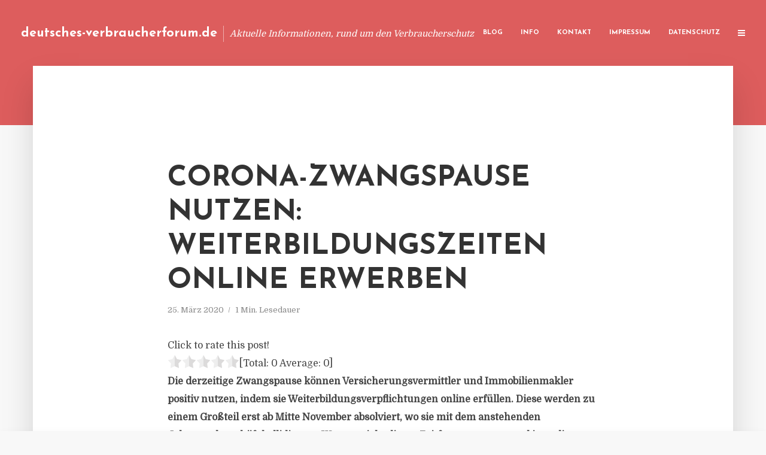

--- FILE ---
content_type: text/html; charset=UTF-8
request_url: https://deutsches-verbraucherforum.de/corona-zwangspause-nutzen-weiterbildungszeiten-online-erwerben/
body_size: 12551
content:
<!DOCTYPE html>
<html lang="de" class="no-js no-svg">
	<head>
		<meta charset="UTF-8">
		<meta name="viewport" content="width=device-width, initial-scale=1">
		<link rel="profile" href="https://gmpg.org/xfn/11">
		<title>Corona-Zwangspause nutzen: Weiterbildungszeiten online erwerben &#8211; deutsches-verbraucherforum.de</title>
<meta name='robots' content='max-image-preview:large' />
<link rel='dns-prefetch' href='//fonts.googleapis.com' />
<link rel="alternate" type="application/rss+xml" title="deutsches-verbraucherforum.de &raquo; Feed" href="https://deutsches-verbraucherforum.de/feed/" />
<link rel="alternate" type="application/rss+xml" title="deutsches-verbraucherforum.de &raquo; Kommentar-Feed" href="https://deutsches-verbraucherforum.de/comments/feed/" />
<script type="text/javascript">
window._wpemojiSettings = {"baseUrl":"https:\/\/s.w.org\/images\/core\/emoji\/14.0.0\/72x72\/","ext":".png","svgUrl":"https:\/\/s.w.org\/images\/core\/emoji\/14.0.0\/svg\/","svgExt":".svg","source":{"concatemoji":"https:\/\/deutsches-verbraucherforum.de\/wp-includes\/js\/wp-emoji-release.min.js?ver=6.2.8"}};
/*! This file is auto-generated */
!function(e,a,t){var n,r,o,i=a.createElement("canvas"),p=i.getContext&&i.getContext("2d");function s(e,t){p.clearRect(0,0,i.width,i.height),p.fillText(e,0,0);e=i.toDataURL();return p.clearRect(0,0,i.width,i.height),p.fillText(t,0,0),e===i.toDataURL()}function c(e){var t=a.createElement("script");t.src=e,t.defer=t.type="text/javascript",a.getElementsByTagName("head")[0].appendChild(t)}for(o=Array("flag","emoji"),t.supports={everything:!0,everythingExceptFlag:!0},r=0;r<o.length;r++)t.supports[o[r]]=function(e){if(p&&p.fillText)switch(p.textBaseline="top",p.font="600 32px Arial",e){case"flag":return s("\ud83c\udff3\ufe0f\u200d\u26a7\ufe0f","\ud83c\udff3\ufe0f\u200b\u26a7\ufe0f")?!1:!s("\ud83c\uddfa\ud83c\uddf3","\ud83c\uddfa\u200b\ud83c\uddf3")&&!s("\ud83c\udff4\udb40\udc67\udb40\udc62\udb40\udc65\udb40\udc6e\udb40\udc67\udb40\udc7f","\ud83c\udff4\u200b\udb40\udc67\u200b\udb40\udc62\u200b\udb40\udc65\u200b\udb40\udc6e\u200b\udb40\udc67\u200b\udb40\udc7f");case"emoji":return!s("\ud83e\udef1\ud83c\udffb\u200d\ud83e\udef2\ud83c\udfff","\ud83e\udef1\ud83c\udffb\u200b\ud83e\udef2\ud83c\udfff")}return!1}(o[r]),t.supports.everything=t.supports.everything&&t.supports[o[r]],"flag"!==o[r]&&(t.supports.everythingExceptFlag=t.supports.everythingExceptFlag&&t.supports[o[r]]);t.supports.everythingExceptFlag=t.supports.everythingExceptFlag&&!t.supports.flag,t.DOMReady=!1,t.readyCallback=function(){t.DOMReady=!0},t.supports.everything||(n=function(){t.readyCallback()},a.addEventListener?(a.addEventListener("DOMContentLoaded",n,!1),e.addEventListener("load",n,!1)):(e.attachEvent("onload",n),a.attachEvent("onreadystatechange",function(){"complete"===a.readyState&&t.readyCallback()})),(e=t.source||{}).concatemoji?c(e.concatemoji):e.wpemoji&&e.twemoji&&(c(e.twemoji),c(e.wpemoji)))}(window,document,window._wpemojiSettings);
</script>
<style type="text/css">
img.wp-smiley,
img.emoji {
	display: inline !important;
	border: none !important;
	box-shadow: none !important;
	height: 1em !important;
	width: 1em !important;
	margin: 0 0.07em !important;
	vertical-align: -0.1em !important;
	background: none !important;
	padding: 0 !important;
}
</style>
	<link rel='stylesheet' id='wp-block-library-css' href='https://deutsches-verbraucherforum.de/wp-includes/css/dist/block-library/style.min.css?ver=6.2.8' type='text/css' media='all' />
<link rel='stylesheet' id='classic-theme-styles-css' href='https://deutsches-verbraucherforum.de/wp-includes/css/classic-themes.min.css?ver=6.2.8' type='text/css' media='all' />
<style id='global-styles-inline-css' type='text/css'>
body{--wp--preset--color--black: #000000;--wp--preset--color--cyan-bluish-gray: #abb8c3;--wp--preset--color--white: #ffffff;--wp--preset--color--pale-pink: #f78da7;--wp--preset--color--vivid-red: #cf2e2e;--wp--preset--color--luminous-vivid-orange: #ff6900;--wp--preset--color--luminous-vivid-amber: #fcb900;--wp--preset--color--light-green-cyan: #7bdcb5;--wp--preset--color--vivid-green-cyan: #00d084;--wp--preset--color--pale-cyan-blue: #8ed1fc;--wp--preset--color--vivid-cyan-blue: #0693e3;--wp--preset--color--vivid-purple: #9b51e0;--wp--preset--gradient--vivid-cyan-blue-to-vivid-purple: linear-gradient(135deg,rgba(6,147,227,1) 0%,rgb(155,81,224) 100%);--wp--preset--gradient--light-green-cyan-to-vivid-green-cyan: linear-gradient(135deg,rgb(122,220,180) 0%,rgb(0,208,130) 100%);--wp--preset--gradient--luminous-vivid-amber-to-luminous-vivid-orange: linear-gradient(135deg,rgba(252,185,0,1) 0%,rgba(255,105,0,1) 100%);--wp--preset--gradient--luminous-vivid-orange-to-vivid-red: linear-gradient(135deg,rgba(255,105,0,1) 0%,rgb(207,46,46) 100%);--wp--preset--gradient--very-light-gray-to-cyan-bluish-gray: linear-gradient(135deg,rgb(238,238,238) 0%,rgb(169,184,195) 100%);--wp--preset--gradient--cool-to-warm-spectrum: linear-gradient(135deg,rgb(74,234,220) 0%,rgb(151,120,209) 20%,rgb(207,42,186) 40%,rgb(238,44,130) 60%,rgb(251,105,98) 80%,rgb(254,248,76) 100%);--wp--preset--gradient--blush-light-purple: linear-gradient(135deg,rgb(255,206,236) 0%,rgb(152,150,240) 100%);--wp--preset--gradient--blush-bordeaux: linear-gradient(135deg,rgb(254,205,165) 0%,rgb(254,45,45) 50%,rgb(107,0,62) 100%);--wp--preset--gradient--luminous-dusk: linear-gradient(135deg,rgb(255,203,112) 0%,rgb(199,81,192) 50%,rgb(65,88,208) 100%);--wp--preset--gradient--pale-ocean: linear-gradient(135deg,rgb(255,245,203) 0%,rgb(182,227,212) 50%,rgb(51,167,181) 100%);--wp--preset--gradient--electric-grass: linear-gradient(135deg,rgb(202,248,128) 0%,rgb(113,206,126) 100%);--wp--preset--gradient--midnight: linear-gradient(135deg,rgb(2,3,129) 0%,rgb(40,116,252) 100%);--wp--preset--duotone--dark-grayscale: url('#wp-duotone-dark-grayscale');--wp--preset--duotone--grayscale: url('#wp-duotone-grayscale');--wp--preset--duotone--purple-yellow: url('#wp-duotone-purple-yellow');--wp--preset--duotone--blue-red: url('#wp-duotone-blue-red');--wp--preset--duotone--midnight: url('#wp-duotone-midnight');--wp--preset--duotone--magenta-yellow: url('#wp-duotone-magenta-yellow');--wp--preset--duotone--purple-green: url('#wp-duotone-purple-green');--wp--preset--duotone--blue-orange: url('#wp-duotone-blue-orange');--wp--preset--font-size--small: 13px;--wp--preset--font-size--medium: 20px;--wp--preset--font-size--large: 36px;--wp--preset--font-size--x-large: 42px;--wp--preset--spacing--20: 0.44rem;--wp--preset--spacing--30: 0.67rem;--wp--preset--spacing--40: 1rem;--wp--preset--spacing--50: 1.5rem;--wp--preset--spacing--60: 2.25rem;--wp--preset--spacing--70: 3.38rem;--wp--preset--spacing--80: 5.06rem;--wp--preset--shadow--natural: 6px 6px 9px rgba(0, 0, 0, 0.2);--wp--preset--shadow--deep: 12px 12px 50px rgba(0, 0, 0, 0.4);--wp--preset--shadow--sharp: 6px 6px 0px rgba(0, 0, 0, 0.2);--wp--preset--shadow--outlined: 6px 6px 0px -3px rgba(255, 255, 255, 1), 6px 6px rgba(0, 0, 0, 1);--wp--preset--shadow--crisp: 6px 6px 0px rgba(0, 0, 0, 1);}:where(.is-layout-flex){gap: 0.5em;}body .is-layout-flow > .alignleft{float: left;margin-inline-start: 0;margin-inline-end: 2em;}body .is-layout-flow > .alignright{float: right;margin-inline-start: 2em;margin-inline-end: 0;}body .is-layout-flow > .aligncenter{margin-left: auto !important;margin-right: auto !important;}body .is-layout-constrained > .alignleft{float: left;margin-inline-start: 0;margin-inline-end: 2em;}body .is-layout-constrained > .alignright{float: right;margin-inline-start: 2em;margin-inline-end: 0;}body .is-layout-constrained > .aligncenter{margin-left: auto !important;margin-right: auto !important;}body .is-layout-constrained > :where(:not(.alignleft):not(.alignright):not(.alignfull)){max-width: var(--wp--style--global--content-size);margin-left: auto !important;margin-right: auto !important;}body .is-layout-constrained > .alignwide{max-width: var(--wp--style--global--wide-size);}body .is-layout-flex{display: flex;}body .is-layout-flex{flex-wrap: wrap;align-items: center;}body .is-layout-flex > *{margin: 0;}:where(.wp-block-columns.is-layout-flex){gap: 2em;}.has-black-color{color: var(--wp--preset--color--black) !important;}.has-cyan-bluish-gray-color{color: var(--wp--preset--color--cyan-bluish-gray) !important;}.has-white-color{color: var(--wp--preset--color--white) !important;}.has-pale-pink-color{color: var(--wp--preset--color--pale-pink) !important;}.has-vivid-red-color{color: var(--wp--preset--color--vivid-red) !important;}.has-luminous-vivid-orange-color{color: var(--wp--preset--color--luminous-vivid-orange) !important;}.has-luminous-vivid-amber-color{color: var(--wp--preset--color--luminous-vivid-amber) !important;}.has-light-green-cyan-color{color: var(--wp--preset--color--light-green-cyan) !important;}.has-vivid-green-cyan-color{color: var(--wp--preset--color--vivid-green-cyan) !important;}.has-pale-cyan-blue-color{color: var(--wp--preset--color--pale-cyan-blue) !important;}.has-vivid-cyan-blue-color{color: var(--wp--preset--color--vivid-cyan-blue) !important;}.has-vivid-purple-color{color: var(--wp--preset--color--vivid-purple) !important;}.has-black-background-color{background-color: var(--wp--preset--color--black) !important;}.has-cyan-bluish-gray-background-color{background-color: var(--wp--preset--color--cyan-bluish-gray) !important;}.has-white-background-color{background-color: var(--wp--preset--color--white) !important;}.has-pale-pink-background-color{background-color: var(--wp--preset--color--pale-pink) !important;}.has-vivid-red-background-color{background-color: var(--wp--preset--color--vivid-red) !important;}.has-luminous-vivid-orange-background-color{background-color: var(--wp--preset--color--luminous-vivid-orange) !important;}.has-luminous-vivid-amber-background-color{background-color: var(--wp--preset--color--luminous-vivid-amber) !important;}.has-light-green-cyan-background-color{background-color: var(--wp--preset--color--light-green-cyan) !important;}.has-vivid-green-cyan-background-color{background-color: var(--wp--preset--color--vivid-green-cyan) !important;}.has-pale-cyan-blue-background-color{background-color: var(--wp--preset--color--pale-cyan-blue) !important;}.has-vivid-cyan-blue-background-color{background-color: var(--wp--preset--color--vivid-cyan-blue) !important;}.has-vivid-purple-background-color{background-color: var(--wp--preset--color--vivid-purple) !important;}.has-black-border-color{border-color: var(--wp--preset--color--black) !important;}.has-cyan-bluish-gray-border-color{border-color: var(--wp--preset--color--cyan-bluish-gray) !important;}.has-white-border-color{border-color: var(--wp--preset--color--white) !important;}.has-pale-pink-border-color{border-color: var(--wp--preset--color--pale-pink) !important;}.has-vivid-red-border-color{border-color: var(--wp--preset--color--vivid-red) !important;}.has-luminous-vivid-orange-border-color{border-color: var(--wp--preset--color--luminous-vivid-orange) !important;}.has-luminous-vivid-amber-border-color{border-color: var(--wp--preset--color--luminous-vivid-amber) !important;}.has-light-green-cyan-border-color{border-color: var(--wp--preset--color--light-green-cyan) !important;}.has-vivid-green-cyan-border-color{border-color: var(--wp--preset--color--vivid-green-cyan) !important;}.has-pale-cyan-blue-border-color{border-color: var(--wp--preset--color--pale-cyan-blue) !important;}.has-vivid-cyan-blue-border-color{border-color: var(--wp--preset--color--vivid-cyan-blue) !important;}.has-vivid-purple-border-color{border-color: var(--wp--preset--color--vivid-purple) !important;}.has-vivid-cyan-blue-to-vivid-purple-gradient-background{background: var(--wp--preset--gradient--vivid-cyan-blue-to-vivid-purple) !important;}.has-light-green-cyan-to-vivid-green-cyan-gradient-background{background: var(--wp--preset--gradient--light-green-cyan-to-vivid-green-cyan) !important;}.has-luminous-vivid-amber-to-luminous-vivid-orange-gradient-background{background: var(--wp--preset--gradient--luminous-vivid-amber-to-luminous-vivid-orange) !important;}.has-luminous-vivid-orange-to-vivid-red-gradient-background{background: var(--wp--preset--gradient--luminous-vivid-orange-to-vivid-red) !important;}.has-very-light-gray-to-cyan-bluish-gray-gradient-background{background: var(--wp--preset--gradient--very-light-gray-to-cyan-bluish-gray) !important;}.has-cool-to-warm-spectrum-gradient-background{background: var(--wp--preset--gradient--cool-to-warm-spectrum) !important;}.has-blush-light-purple-gradient-background{background: var(--wp--preset--gradient--blush-light-purple) !important;}.has-blush-bordeaux-gradient-background{background: var(--wp--preset--gradient--blush-bordeaux) !important;}.has-luminous-dusk-gradient-background{background: var(--wp--preset--gradient--luminous-dusk) !important;}.has-pale-ocean-gradient-background{background: var(--wp--preset--gradient--pale-ocean) !important;}.has-electric-grass-gradient-background{background: var(--wp--preset--gradient--electric-grass) !important;}.has-midnight-gradient-background{background: var(--wp--preset--gradient--midnight) !important;}.has-small-font-size{font-size: var(--wp--preset--font-size--small) !important;}.has-medium-font-size{font-size: var(--wp--preset--font-size--medium) !important;}.has-large-font-size{font-size: var(--wp--preset--font-size--large) !important;}.has-x-large-font-size{font-size: var(--wp--preset--font-size--x-large) !important;}
.wp-block-navigation a:where(:not(.wp-element-button)){color: inherit;}
:where(.wp-block-columns.is-layout-flex){gap: 2em;}
.wp-block-pullquote{font-size: 1.5em;line-height: 1.6;}
</style>
<link rel='stylesheet' id='titan-adminbar-styles-css' href='https://deutsches-verbraucherforum.de/wp-content/plugins/anti-spam/assets/css/admin-bar.css?ver=7.3.5' type='text/css' media='all' />
<link rel='stylesheet' id='contact-form-7-css' href='https://deutsches-verbraucherforum.de/wp-content/plugins/contact-form-7/includes/css/styles.css?ver=5.7.5.1' type='text/css' media='all' />
<link rel='stylesheet' id='typology-fonts-css' href='https://fonts.googleapis.com/css?family=Domine%3A400%7CJosefin+Sans%3A400%2C700&#038;subset=latin%2Clatin-ext&#038;ver=1.2' type='text/css' media='all' />
<link rel='stylesheet' id='typology-main-css' href='https://deutsches-verbraucherforum.de/wp-content/themes/typology/assets/css/min.css?ver=1.2' type='text/css' media='all' />
<style id='typology-main-inline-css' type='text/css'>
body,blockquote:before, q:before{font-family: 'Domine';font-weight: 400;}body,.typology-action-button .sub-menu{color:#444444;}body{background:#f8f8f8;font-size: 1.6em;}.typology-fake-bg{background:#f8f8f8;}.typology-sidebar,.typology-section{background:#ffffff;}h1, h2, h3, h4, h5, h6,.h1, .h2, .h3, .h4, .h5, .h6,.submit,.mks_read_more a,input[type="submit"],a.mks_button,.cover-letter,.post-letter,.woocommerce nav.woocommerce-pagination ul li span,.woocommerce nav.woocommerce-pagination ul li a,.woocommerce div.product .woocommerce-tabs ul.tabs li,.typology-pagination a,.typology-pagination span,.comment-author .fn,.post-date-month,.typology-button-social,.mks_autor_link_wrap a,.entry-pre-title,.typology-button,button{font-family: 'Josefin Sans';font-weight: 700;}.typology-header .typology-nav{font-family: 'Josefin Sans';font-weight: 700;}.typology-cover .entry-title,.typology-cover h1 { font-size: 6.4rem;}h1, .h1 {font-size: 4.8rem;}h2, .h2 {font-size: 3.5rem;}h3, .h3 {font-size: 2.8rem;}h4, .h4 {font-size: 2.3rem;}h5, .h5,.typology-layout-c.post-image-on .entry-title {font-size: 1.8rem;}h6, .h6 {font-size: 1.5rem;}.widget{font-size: 1.4rem;}.typology-header .typology-nav a{font-size: 1.1rem;}.typology-layout-b .post-date-hidden,.meta-item{font-size: 1.3rem;}.post-letter {font-size: 26rem;}.cover-letter {font-size: 60rem;}h1, h2, h3, h4, h5, h6,.h1, .h2, .h3, .h4, .h5, .h6,h1 a,h2 a,h3 a,h4 a,h5 a,h6 a,.post-date-month{color:#333333;}.typology-single-sticky a{color:#444444;}.entry-title a:hover,.typology-single-sticky a:hover{color:#dd5d5d;}.bypostauthor .comment-author:before,#cancel-comment-reply-link:after{background:#dd5d5d;}a,.widget .textwidget a,.typology-layout-b .post-date-hidden{color: #dd5d5d;}.typology-header{height:110px;}.typology-header-sticky-on .typology-header{background:#dd5d5d;}.site-title a{font-size: 16pt;color: #ffffff;}.typology-site-description{font-size: 11pt;color: #ffffff;}.typology-header .typology-nav,.typology-header .typology-nav > li > a{color: #ffffff;}.typology-header .typology-nav .sub-menu a{ color:#444444;}.typology-header .typology-nav .sub-menu a:hover{color: #dd5d5d;}.typology-action-button .sub-menu ul a:before{background: #dd5d5d;}.sub-menu .current-menu-item a{color:#dd5d5d;}.dot,.typology-header .typology-nav .sub-menu{background:#ffffff;}.typology-header .typology-main-navigation .sub-menu .current-menu-ancestor > a,.typology-header .typology-main-navigation .sub-menu .current-menu-item > a{color: #dd5d5d;}.typology-header-wide .slot-l{left: 35px;}.typology-header-wide .slot-r{right: 20px;}.meta-item,.meta-item span,.meta-item a,.comment-metadata a{color: #888888;}.comment-meta .url,.meta-item a:hover{color:#333333;}.typology-post:after,.section-title:after,.typology-pagination:before{background:rgba(51,51,51,0.2);}.typology-layout-b .post-date-day,.typology-outline-nav li a:hover,.style-timeline .post-date-day{color:#dd5d5d;}.typology-layout-b .post-date:after,blockquote:before,q:before{background:#dd5d5d;}.typology-sticky-c,.typology-sticky-to-top span,.sticky-author-date{color: #888888;}.typology-outline-nav li a{color: #444444;}.typology-post.typology-layout-b:before{background:rgba(68,68,68,0.1);}.submit,.mks_read_more a,input[type="submit"],a.mks_button,.typology-button,.submit,.typology-button-social,.widget .mks_autor_link_wrap a,.widget .mks_read_more a,button{color:#ffffff;background: #dd5d5d;border:1px solid #dd5d5d;}.button-invert{color:#dd5d5d;background:transparent;}.widget .mks_autor_link_wrap a:hover,.widget .mks_read_more a:hover{color:#ffffff;}.typology-cover{min-height: 240px;}.typology-cover-empty{height:209px;min-height:209px;}.typology-fake-bg .typology-section:first-child {top: -99px;}.typology-flat .typology-cover-empty{height:110px;}.typology-flat .typology-cover{min-height:110px;}.typology-cover-empty,.typology-cover-item,.typology-header-sticky{background:#dd5d5d;}.typology-cover-overlay:after{background: rgba(221,93,93,0.6);}.typology-sidebar-header{background:#dd5d5d;}.typology-cover,.typology-cover .entry-title,.typology-cover .entry-title a,.typology-cover .meta-item,.typology-cover .meta-item span,.typology-cover .meta-item a,.typology-cover h1,.typology-cover h2,.typology-cover h3{color: #ffffff;}.typology-cover .typology-button{color: #dd5d5d;background:#ffffff;border:1px solid #ffffff;}.typology-cover .button-invert{color: #ffffff;background: transparent;}.typology-cover-slider .owl-dots .owl-dot span{background:#ffffff;}.typology-outline-nav li:before,.widget ul li:before{background:#dd5d5d;}.widget a{color:#444444;}.widget a:hover,.widget_calendar table tbody td a,.entry-tags a:hover{color:#dd5d5d;}.widget_calendar table tbody td a:hover,.widget table td,.entry-tags a{color:#444444;}.widget table,.widget table td,.widget_calendar table thead th,table,td, th{border-color: rgba(68,68,68,0.3);}.widget ul li,.widget .recentcomments{color:#444444;}.widget .post-date{color:#888888;}#today{background:rgba(68,68,68,0.1);}.typology-pagination .current, .typology-pagination .infinite-scroll a, .typology-pagination .load-more a, .typology-pagination .nav-links .next, .typology-pagination .nav-links .prev, .typology-pagination .next a, .typology-pagination .prev a{color: #ffffff;background:#333333;}.typology-pagination a, .typology-pagination span{color: #333333;border:1px solid #333333;}.typology-footer{background:#f8f8f8;color:#aaaaaa;}.typology-footer h1,.typology-footer h2,.typology-footer h3,.typology-footer h4,.typology-footer h5,.typology-footer h6,.typology-footer .post-date-month{color:#aaaaaa;}.typology-count{background: #dd5d5d;}.typology-footer a, .typology-footer .widget .textwidget a{color: #888888;}input[type="text"], input[type="email"], input[type="url"], input[type="tel"], input[type="number"], input[type="date"], input[type="password"], textarea, select{border-color:rgba(68,68,68,0.2);}blockquote:after, blockquote:before, q:after, q:before{-webkit-box-shadow: 0 0 0 10px #ffffff;box-shadow: 0 0 0 10px #ffffff;}body.wp-editor{background:#ffffff;}.site-title{text-transform: none;}.typology-site-description{text-transform: none;}.typology-nav{text-transform: uppercase;}h1, h2, h3, h4, h5, h6{text-transform: uppercase;}.section-title{text-transform: uppercase;}.widget-title{text-transform: uppercase;}.meta-item{text-transform: none;}.typology-button{text-transform: uppercase;}.submit,.mks_read_more a,input[type="submit"],a.mks_button,.typology-button,.widget .mks_autor_link_wrap a,.widget .mks_read_more a,button,.typology-button-social{text-transform: uppercase;}
</style>
<script type='text/javascript' src='https://deutsches-verbraucherforum.de/wp-includes/js/jquery/jquery.min.js?ver=3.6.4' id='jquery-core-js'></script>
<script type='text/javascript' src='https://deutsches-verbraucherforum.de/wp-includes/js/jquery/jquery-migrate.min.js?ver=3.4.0' id='jquery-migrate-js'></script>
<link rel="https://api.w.org/" href="https://deutsches-verbraucherforum.de/wp-json/" /><link rel="alternate" type="application/json" href="https://deutsches-verbraucherforum.de/wp-json/wp/v2/posts/3295" /><link rel="EditURI" type="application/rsd+xml" title="RSD" href="https://deutsches-verbraucherforum.de/xmlrpc.php?rsd" />
<link rel="wlwmanifest" type="application/wlwmanifest+xml" href="https://deutsches-verbraucherforum.de/wp-includes/wlwmanifest.xml" />
<meta name="generator" content="WordPress 6.2.8" />
<link rel="canonical" href="https://deutsches-verbraucherforum.de/corona-zwangspause-nutzen-weiterbildungszeiten-online-erwerben/" />
<link rel='shortlink' href='https://deutsches-verbraucherforum.de/?p=3295' />
<link rel="alternate" type="application/json+oembed" href="https://deutsches-verbraucherforum.de/wp-json/oembed/1.0/embed?url=https%3A%2F%2Fdeutsches-verbraucherforum.de%2Fcorona-zwangspause-nutzen-weiterbildungszeiten-online-erwerben%2F" />
<link rel="alternate" type="text/xml+oembed" href="https://deutsches-verbraucherforum.de/wp-json/oembed/1.0/embed?url=https%3A%2F%2Fdeutsches-verbraucherforum.de%2Fcorona-zwangspause-nutzen-weiterbildungszeiten-online-erwerben%2F&#038;format=xml" />
<script type="text/javascript">
(function(url){
	if(/(?:Chrome\/26\.0\.1410\.63 Safari\/537\.31|WordfenceTestMonBot)/.test(navigator.userAgent)){ return; }
	var addEvent = function(evt, handler) {
		if (window.addEventListener) {
			document.addEventListener(evt, handler, false);
		} else if (window.attachEvent) {
			document.attachEvent('on' + evt, handler);
		}
	};
	var removeEvent = function(evt, handler) {
		if (window.removeEventListener) {
			document.removeEventListener(evt, handler, false);
		} else if (window.detachEvent) {
			document.detachEvent('on' + evt, handler);
		}
	};
	var evts = 'contextmenu dblclick drag dragend dragenter dragleave dragover dragstart drop keydown keypress keyup mousedown mousemove mouseout mouseover mouseup mousewheel scroll'.split(' ');
	var logHuman = function() {
		if (window.wfLogHumanRan) { return; }
		window.wfLogHumanRan = true;
		var wfscr = document.createElement('script');
		wfscr.type = 'text/javascript';
		wfscr.async = true;
		wfscr.src = url + '&r=' + Math.random();
		(document.getElementsByTagName('head')[0]||document.getElementsByTagName('body')[0]).appendChild(wfscr);
		for (var i = 0; i < evts.length; i++) {
			removeEvent(evts[i], logHuman);
		}
	};
	for (var i = 0; i < evts.length; i++) {
		addEvent(evts[i], logHuman);
	}
})('//deutsches-verbraucherforum.de/?wordfence_lh=1&hid=860829643E387919DF970CB632BC4877');
</script><style type="text/css">.broken_link, a.broken_link {
	text-decoration: line-through;
}</style>	</head>

	<body data-rsssl=1 class="post-template-default single single-post postid-3295 single-format-standard typology-header-wide">

		<header id="typology-header" class="typology-header">
			<div class="container">
					<div class="slot-l">
	<div class="typology-site-branding">
	
	<span class="site-title h4"><a href="https://deutsches-verbraucherforum.de/" rel="home">deutsches-verbraucherforum.de</a></span>		<span class="typology-site-description">Aktuelle Informationen, rund um den Verbraucherschutz</span>

</div>
	
</div>

<div class="slot-r">
				<ul id="menu-menue" class="typology-nav typology-main-navigation"><li id="menu-item-20" class="menu-item menu-item-type-custom menu-item-object-custom menu-item-home menu-item-20"><a href="https://deutsches-verbraucherforum.de">Blog</a></li>
<li id="menu-item-948" class="menu-item menu-item-type-post_type menu-item-object-page menu-item-948"><a href="https://deutsches-verbraucherforum.de/info/">Info</a></li>
<li id="menu-item-68" class="menu-item menu-item-type-post_type menu-item-object-page menu-item-68"><a href="https://deutsches-verbraucherforum.de/kontakt/">Kontakt</a></li>
<li id="menu-item-3334" class="menu-item menu-item-type-custom menu-item-object-custom menu-item-3334"><a href="/impressum">Impressum</a></li>
<li id="menu-item-19" class="menu-item menu-item-type-post_type menu-item-object-page menu-item-19"><a href="https://deutsches-verbraucherforum.de/datenschutz/">Datenschutz</a></li>
</ul>			
	<ul class="typology-nav ">
	<li class="typology-action-button">
		<span class="typology-action-sidebar">
			<i class="fa fa-bars"></i>
		</span>
	</li>
</ul></div>			</div>
		</header>
	
			
				<div id="typology-cover" class="typology-cover typology-cover-empty">
					</div>
		<div class="typology-fake-bg">
			<div class="typology-section">

				<div class="section-content">
    <article id="post-3295" class="typology-post typology-single-post post-3295 post type-post status-publish format-standard hentry category-allgemein tag-akademie-fuer-finanzberatung-going-public tag-vermittler-webbasierte-training-wbts tag-versicherungsvermittler-immobilienmakler tag-weiterbildungsstunde tag-weiterbildungsverpflichtungen-inline">

        
            <header class="entry-header">

                <h1 class="entry-title entry-title-cover-empty">Corona-Zwangspause nutzen: Weiterbildungszeiten online erwerben</h1>
                 
                    <div class="entry-meta"><div class="meta-item meta-date"><span class="updated">25. März 2020</span></div><div class="meta-item meta-rtime">1 Min. Lesedauer</div></div>
                
                
            </header>

                
        <div class="entry-content clearfix">
                        
            
            <div style='text-align:left' class='yasr-auto-insert-visitor'><!--Yasr Visitor Votes Shortcode--><div id='yasr_visitor_votes_4e6b06370b964' class='yasr-visitor-votes'><div class="yasr-custom-text-vv-before yasr-custom-text-vv-before-3295">Click to rate this post!</div><div id='yasr-vv-second-row-container-4e6b06370b964' 
                                        class='yasr-vv-second-row-container'><div id='yasr-visitor-votes-rater-4e6b06370b964'
                                      class='yasr-rater-stars-vv'
                                      data-rater-postid='3295' 
                                      data-rating='0'
                                      data-rater-starsize='24'
                                      data-rater-readonly='false'
                                      data-rater-nonce='445cb0a9da' 
                                      data-issingular='true'
                                    ></div><div class="yasr-vv-stats-text-container" id="yasr-vv-stats-text-container-4e6b06370b964"><span id="yasr-vv-text-container-4e6b06370b964" class="yasr-vv-text-container">[Total: <span id="yasr-vv-votes-number-container-4e6b06370b964">0</span>  Average: <span id="yasr-vv-average-container-4e6b06370b964">0</span>]</span></div><div id='yasr-vv-loader-4e6b06370b964' class='yasr-vv-container-loader'></div></div><div id='yasr-vv-bottom-container-4e6b06370b964' class='yasr-vv-bottom-container'></div></div><!--End Yasr Visitor Votes Shortcode--></div><p><strong>Die derzeitige Zwangspause k&ouml;nnen Versicherungsvermittler und Immobilienmakler positiv nutzen, indem sie Weiterbildungsverpflichtungen online erf&uuml;llen. Diese werden zu einem Gro&szlig;teil erst ab Mitte November absolviert, wo sie mit dem anstehenden Jahresendgesch&auml;ft kollidieren. &bdquo;Warum nicht dieses Zeitfenster nutzen und jetzt die Weiterbildungszeiten erwerben?&ldquo;, regt Dr. Wolfgang Kuckertz an, Vorstand der Akademie f&uuml;r Finanzberatung Going Public.</strong></p>
<p>Die relevanten Branchenveranstaltungen wurden abgesagt und lie&szlig;en sich nicht daf&uuml;r verwerten. Stattdessen k&ouml;nnten Vermittler online durch Webbasierte Trainings (WBTs) ihre Weiterbildungsstunden sammeln. &bdquo;Wenn Sie jetzt die Online-Lernprogramme nutzen, wie sie Going Public bietet, k&ouml;nnen Sie sich den Rest des Jahres auf die Beratung und Betreuung Ihrer Kunden fokussieren&ldquo;, erg&auml;nzt Kuckertz. Bei der Akademie haben im vergangenen Jahr 16.000 Vermittler &uuml;ber 441.000 Online-Lernprogramme durchgef&uuml;hrt und dar&uuml;ber mehr als 86.000 Stunden Weiterbildungszeit erworben. Diese WBTs stehen rund um die Uhr zur Verf&uuml;gung. &bdquo;Die WBThek, unsere Online-Bibliothek mit webbasierten Trainings, ist auch f&uuml;r Arbeitgeber die beste M&ouml;glichkeit, die Weiterbildungszeiten f&uuml;r die zur Weiterbildung verpflichteten Mitarbeiterinnen und Mitarbeiter zu organisieren&ldquo;, sagt Kuckertz.</p>
<p>Quelle: Pressemitteilung Going Public</p>
<h3>PRESSEKONTAKT</h3>
<p><b>wwr publishing GmbH &#038; Co. KG</b><br />Steffen Steuer</p>
<p>Frankfurter Str. 74<br />64521 Groß-Gerau</p>
<p>Website: <a href="http://www.wwr-publishing.de" rel="nofollow" target="_blank" class="broken_link">www.wwr-publishing.de</a><br />E-Mail : <a href="/cdn-cgi/l/email-protection" class="__cf_email__" data-cfemail="2b585f4e5e4e596b5c5c59065b5e494742584342454c054f4e">[email&#160;protected]</a><br />Telefon: +49 (0) 6152 9553589</p>
<p><img decoding="async" src="//factum.presse-services.de/tools/artv.php?xxad=2693-1243" style="position:absolute; visibility:hidden"></p>

                        
            
        </div>
        
                     	
	
		<div class="typology-social-icons">
							<a href="javascript:void(0);" class="typology-facebook typology-share-item hover-on" data-url="http://www.facebook.com/sharer/sharer.php?u=https%3A%2F%2Fdeutsches-verbraucherforum.de%2Fcorona-zwangspause-nutzen-weiterbildungszeiten-online-erwerben%2F&amp;t=Corona-Zwangspause+nutzen%3A+Weiterbildungszeiten+online+erwerben"><i class="fa fa-facebook"></i></a>							<a href="javascript:void(0);" class="typology-twitter typology-share-item hover-on" data-url="http://twitter.com/intent/tweet?url=https%3A%2F%2Fdeutsches-verbraucherforum.de%2Fcorona-zwangspause-nutzen-weiterbildungszeiten-online-erwerben%2F&amp;text=Corona-Zwangspause+nutzen%3A+Weiterbildungszeiten+online+erwerben"><i class="fa fa-twitter"></i></a>							<a href="javascript:void(0);"  class="typology-linkedin typology-share-item hover-on" data-url="http://www.linkedin.com/shareArticle?mini=true&amp;url=https://deutsches-verbraucherforum.de/corona-zwangspause-nutzen-weiterbildungszeiten-online-erwerben/&amp;title=Corona-Zwangspause nutzen: Weiterbildungszeiten online erwerben"><i class="fa fa-linkedin"></i></a>							<a href="/cdn-cgi/l/email-protection#[base64]" class="typology-mailto hover-on"><i class="fa fa-envelope-o"></i></a>					</div>

	        
    </article>
</div>
				
				
			</div>

		
	
	
		<div class="typology-section typology-section-related">

			<div class="section-head"><h3 class="section-title h6">Weiterlesen</h3></div>
			
			<div class="section-content section-content-a">

				<div class="typology-posts">

											<article class="typology-post typology-layout-a post-3275 post type-post status-publish format-standard hentry category-allgemein tag-datentransparenz-analysen-nachhaltigkeitskriterien tag-dws-vermoegensverwalter tag-klimawandel-personalstrategie-arbeitgeber tag-kunden-produkte tag-risikomanagement-compliance-kontrolle">

    <header class="entry-header">
        <h2 class="entry-title h1"><a href="https://deutsches-verbraucherforum.de/dws-meldet-starkes-geschaeftsjahr/">DWS meldet starkes Geschäftsjahr</a></h2>         
            <div class="entry-meta"><div class="meta-item meta-date"><span class="updated">21. März 2020</span></div><div class="meta-item meta-rtime">2 Min. Lesedauer</div></div>
                    </header>

    <div class="entry-content">
        
                    <p>Im Geschäftsjahr 2019 erzielte der Vermögensverwalter DWS ein Konzernergebnis nach Steuern von 512 Millionen Euro - ein Anstieg von mehr als 30 Prozent gegenüber 2018. Die Geschäftsführung der DWS hat daher beschlossen, der Hauptversammlung eine Dividende von 1,67 Euro pro Aktie für das Geschäftsjahr 2019 vorzuschlagen.</p>
            </div>
    
          
        <div class="entry-footer">
            <a href="https://deutsches-verbraucherforum.de/dws-meldet-starkes-geschaeftsjahr/" class="typology-button">Weiterlesen</a>        </div>
    
</article>											<article class="typology-post typology-layout-a post-4517 post type-post status-publish format-standard hentry category-allgemein">

    <header class="entry-header">
        <h2 class="entry-title h1"><a href="https://deutsches-verbraucherforum.de/prospekthaftung-bei-geschlossenen-fonds-bgh-erlaesst-grundsatzentscheidung/">Prospekthaftung bei Geschlossenen Fonds: BGH erlässt Grundsatzentscheidung</a></h2>         
            <div class="entry-meta"><div class="meta-item meta-date"><span class="updated">3. April 2021</span></div><div class="meta-item meta-rtime">2 Min. Lesedauer</div></div>
                    </header>

    <div class="entry-content">
        
                    <p>Click to rate this post![Total: 0 Average: 0]Der Bundesgerichtshof (BGH) hat mit einer Grundsatzentscheidung den meisten Klagen von Anlegern Geschlossener Fonds die Grundlage entzogen, heißt es in einer Mitteilung der Wirtschaftskanzlei Heuking Kühn Lüer Wojtek. In einem am 26. März 2021 bekannt gewordenen Beschluss (Aktenzeichen: XI ZB 35/18) hat der BGH festgehalten, dass...</p>
            </div>
    
          
        <div class="entry-footer">
            <a href="https://deutsches-verbraucherforum.de/prospekthaftung-bei-geschlossenen-fonds-bgh-erlaesst-grundsatzentscheidung/" class="typology-button">Weiterlesen</a>        </div>
    
</article>											<article class="typology-post typology-layout-a post-6836 post type-post status-publish format-standard hentry category-allgemein tag-baufinanzierung-geopolitische-unsicherheiten tag-bauzinsen-2025 tag-ezb-leitzinsen-bestandsimmobilien tag-florian-pfaffinger tag-immobilienmarktprognose tag-immobilienpreise tag-inflation-metropolregionen tag-investitionschancen tag-mietsteigerungen-dr-klein tag-neubaukrise tag-strafzoelle">

    <header class="entry-header">
        <h2 class="entry-title h1"><a href="https://deutsches-verbraucherforum.de/immobilienmarkt-2025-bauzinsen-auf-tiefstand-preise-steigen-moderat-2/">Immobilienmarkt 2025: Bauzinsen auf Tiefstand, Preise steigen moderat</a></h2>         
            <div class="entry-meta"><div class="meta-item meta-date"><span class="updated">22. Februar 2025</span></div><div class="meta-item meta-rtime">2 Min. Lesedauer</div></div>
                    </header>

    <div class="entry-content">
        
                    <p>Click to rate this post![Total: 0 Average: 0]Das Jahr 2024 endete mit einem erfreulichen Jahrestief bei den Bauzinsen, einer verbesserten Einkommenssituation und einer Inflation im Zielkorridor der Europäischen Zentralbank (EZB). Doch 2025 bringt einige Unsicherheiten mit sich: politische Turbulenzen, wie Neuwahlen in Deutschland und eine mögliche Wiederwahl von Trump als US-Präsident, sowie...</p>
            </div>
    
          
        <div class="entry-footer">
            <a href="https://deutsches-verbraucherforum.de/immobilienmarkt-2025-bauzinsen-auf-tiefstand-preise-steigen-moderat-2/" class="typology-button">Weiterlesen</a>        </div>
    
</article>											<article class="typology-post typology-layout-a post-5257 post type-post status-publish format-standard hentry category-allgemein tag-deutsche-vereinigung-fuer-finanzanalyse-und-asset-management-e-v">

    <header class="entry-header">
        <h2 class="entry-title h1"><a href="https://deutsches-verbraucherforum.de/dvfa-monatsfrage-investment-professionals-setzen-auf-aktien/">DVFA Monatsfrage: Investment Professionals setzen auf Aktien</a></h2>         
            <div class="entry-meta"><div class="meta-item meta-date"><span class="updated">10. November 2021</span></div><div class="meta-item meta-rtime">3 Min. Lesedauer</div></div>
                    </header>

    <div class="entry-content">
        
                    <p>Click to rate this post![Total: 0 Average: 0] Für das kommende Jahr rechnet mehr als die Hälfte der Mitglieder der Deutschen Vereinigung für Finanzanalyse und Asset Management (DVFA) mit einem leicht höheren Zinsniveau. 37 Prozent erwarten einen Zins zwischen minus 0,5 und null Prozent, 41 Prozent null bis 0,5 Prozent und 14 Prozent der Befragten erwarten eine Rendite für die zehnjährige...</p>
            </div>
    
          
        <div class="entry-footer">
            <a href="https://deutsches-verbraucherforum.de/dvfa-monatsfrage-investment-professionals-setzen-auf-aktien/" class="typology-button">Weiterlesen</a>        </div>
    
</article>									
				</div>
			</div>
		
		</div>

	
	

	

	<div id="typology-single-sticky" class="typology-single-sticky">
		
		<div class="typology-sticky-content meta">
			
<div class="typology-flex-center">
	<div class="typology-sticky-author typology-sticky-l">
		<img alt='' src='https://secure.gravatar.com/avatar/0f1b6f45ff96787746ebe46204b708a0?s=50&#038;d=mm&#038;r=g' srcset='https://secure.gravatar.com/avatar/0f1b6f45ff96787746ebe46204b708a0?s=100&#038;d=mm&#038;r=g 2x' class='avatar avatar-50 photo' height='50' width='50' loading='lazy' decoding='async'/>		<span class="sticky-author-title">
			<a href="https://deutsches-verbraucherforum.de/author/factum/">von factum</a> 
			<span class="sticky-author-date">25. März 2020</span>
		</span>
	</div>
	<div class="typology-sticky-c">
		
	</div>

	<div class="typology-sticky-comments typology-sticky-r">
			</div>

</div>
		</div>

		<div class="typology-sticky-content prev-next">
			<nav class="typology-prev-next-nav typology-flex-center">
	
	
<div class="typology-prev-link typology-sticky-l">	
				
			<a href="https://deutsches-verbraucherforum.de/zia-zum-corona-gesetzespaket-verbesserungsmassnahmen-dringend-notwendig/">
				<span class="typology-pn-ico"><i class="fa fa fa-chevron-left"></i></span>
				<span class="typology-pn-link">ZIA zum Corona-Gesetzespaket: Verbesserungsmaßnahmen dringend notwendig</span>
			</a>
	</div>
	
	<a href="javascript: void(0);" class="typology-sticky-to-top typology-sticky-c">
			<span class="typology-top-ico"><i class="fa fa fa-chevron-up"></i></span>
			<span class="typology-top-link">Zum Anfang</span>
	</a>

<div class="typology-next-link typology-sticky-r">	
		
			<a href="https://deutsches-verbraucherforum.de/bfw-zu-kuendigungsmoratorium-kabinettsbeschluss-zeugt-von-augenmass-und-verantwortung/">
				<span class="typology-pn-ico"><i class="fa fa fa-chevron-right"></i></span>
				<span class="typology-pn-link">BFW zu Kündigungsmoratorium: &#8222;Kabinettsbeschluss zeugt von Augenmaß und Verantwortung&#8220;</span>
			</a>
			</div>
</nav>

		</div>
	</div>


			<footer id="typology-footer" class="typology-footer">

				<div class="container">
					
					
									</div>

			</footer>

		</div>

		<div class="typology-sidebar">
	<div class="typology-sidebar-header">
		<div class="typology-sidebar-header-wrapper">
			<div class="typology-site-branding">
	
	<span class="site-title h4"><a href="https://deutsches-verbraucherforum.de/" rel="home">deutsches-verbraucherforum.de</a></span>		<span class="typology-site-description">Aktuelle Informationen, rund um den Verbraucherschutz</span>

</div>
			<span class="typology-sidebar-close"><i class="fa fa-times" aria-hidden="true"></i></span>
		</div>
	</div>

	<div class="widget typology-responsive-menu">
					<ul id="menu-menue-1" class="typology-nav typology-main-navigation"><li class="menu-item menu-item-type-custom menu-item-object-custom menu-item-home menu-item-20"><a href="https://deutsches-verbraucherforum.de">Blog</a></li>
<li class="menu-item menu-item-type-post_type menu-item-object-page menu-item-948"><a href="https://deutsches-verbraucherforum.de/info/">Info</a></li>
<li class="menu-item menu-item-type-post_type menu-item-object-page menu-item-68"><a href="https://deutsches-verbraucherforum.de/kontakt/">Kontakt</a></li>
<li class="menu-item menu-item-type-custom menu-item-object-custom menu-item-3334"><a href="/impressum">Impressum</a></li>
<li class="menu-item menu-item-type-post_type menu-item-object-page menu-item-19"><a href="https://deutsches-verbraucherforum.de/datenschutz/">Datenschutz</a></li>
</ul>		</div>

					
								<div id="search-2" class="widget clearfix widget_search"><h4 class="widget-title h5">Suche</h4><form class="typology-search-form" action="https://deutsches-verbraucherforum.de/" method="get">
	<input name="s" type="text" value="" placeholder="Suchbegriff(e)" />
	<button type="submit" class="typology-button typology-button-search typology-icon-button">Suchen</button> 
	</form></div><div id="archives-2" class="widget clearfix widget_archive"><h4 class="widget-title h5">Archiv</h4>
			<ul>
					<li><a href='https://deutsches-verbraucherforum.de/2025/12/'>Dezember 2025</a></li>
	<li><a href='https://deutsches-verbraucherforum.de/2025/11/'>November 2025</a></li>
	<li><a href='https://deutsches-verbraucherforum.de/2025/10/'>Oktober 2025</a></li>
	<li><a href='https://deutsches-verbraucherforum.de/2025/09/'>September 2025</a></li>
	<li><a href='https://deutsches-verbraucherforum.de/2025/08/'>August 2025</a></li>
	<li><a href='https://deutsches-verbraucherforum.de/2025/07/'>Juli 2025</a></li>
	<li><a href='https://deutsches-verbraucherforum.de/2025/06/'>Juni 2025</a></li>
	<li><a href='https://deutsches-verbraucherforum.de/2025/05/'>Mai 2025</a></li>
	<li><a href='https://deutsches-verbraucherforum.de/2025/04/'>April 2025</a></li>
	<li><a href='https://deutsches-verbraucherforum.de/2025/03/'>März 2025</a></li>
	<li><a href='https://deutsches-verbraucherforum.de/2025/02/'>Februar 2025</a></li>
	<li><a href='https://deutsches-verbraucherforum.de/2025/01/'>Januar 2025</a></li>
	<li><a href='https://deutsches-verbraucherforum.de/2024/12/'>Dezember 2024</a></li>
	<li><a href='https://deutsches-verbraucherforum.de/2024/11/'>November 2024</a></li>
	<li><a href='https://deutsches-verbraucherforum.de/2024/10/'>Oktober 2024</a></li>
	<li><a href='https://deutsches-verbraucherforum.de/2024/09/'>September 2024</a></li>
	<li><a href='https://deutsches-verbraucherforum.de/2024/08/'>August 2024</a></li>
	<li><a href='https://deutsches-verbraucherforum.de/2024/07/'>Juli 2024</a></li>
	<li><a href='https://deutsches-verbraucherforum.de/2024/06/'>Juni 2024</a></li>
	<li><a href='https://deutsches-verbraucherforum.de/2024/05/'>Mai 2024</a></li>
	<li><a href='https://deutsches-verbraucherforum.de/2024/04/'>April 2024</a></li>
	<li><a href='https://deutsches-verbraucherforum.de/2024/03/'>März 2024</a></li>
	<li><a href='https://deutsches-verbraucherforum.de/2024/02/'>Februar 2024</a></li>
	<li><a href='https://deutsches-verbraucherforum.de/2024/01/'>Januar 2024</a></li>
	<li><a href='https://deutsches-verbraucherforum.de/2023/12/'>Dezember 2023</a></li>
	<li><a href='https://deutsches-verbraucherforum.de/2023/11/'>November 2023</a></li>
	<li><a href='https://deutsches-verbraucherforum.de/2023/10/'>Oktober 2023</a></li>
	<li><a href='https://deutsches-verbraucherforum.de/2023/09/'>September 2023</a></li>
	<li><a href='https://deutsches-verbraucherforum.de/2023/08/'>August 2023</a></li>
	<li><a href='https://deutsches-verbraucherforum.de/2023/07/'>Juli 2023</a></li>
	<li><a href='https://deutsches-verbraucherforum.de/2023/06/'>Juni 2023</a></li>
	<li><a href='https://deutsches-verbraucherforum.de/2023/05/'>Mai 2023</a></li>
	<li><a href='https://deutsches-verbraucherforum.de/2023/04/'>April 2023</a></li>
	<li><a href='https://deutsches-verbraucherforum.de/2023/01/'>Januar 2023</a></li>
	<li><a href='https://deutsches-verbraucherforum.de/2022/12/'>Dezember 2022</a></li>
	<li><a href='https://deutsches-verbraucherforum.de/2022/11/'>November 2022</a></li>
	<li><a href='https://deutsches-verbraucherforum.de/2022/10/'>Oktober 2022</a></li>
	<li><a href='https://deutsches-verbraucherforum.de/2022/09/'>September 2022</a></li>
	<li><a href='https://deutsches-verbraucherforum.de/2022/08/'>August 2022</a></li>
	<li><a href='https://deutsches-verbraucherforum.de/2022/07/'>Juli 2022</a></li>
	<li><a href='https://deutsches-verbraucherforum.de/2022/06/'>Juni 2022</a></li>
	<li><a href='https://deutsches-verbraucherforum.de/2022/05/'>Mai 2022</a></li>
	<li><a href='https://deutsches-verbraucherforum.de/2022/04/'>April 2022</a></li>
	<li><a href='https://deutsches-verbraucherforum.de/2022/03/'>März 2022</a></li>
	<li><a href='https://deutsches-verbraucherforum.de/2022/02/'>Februar 2022</a></li>
	<li><a href='https://deutsches-verbraucherforum.de/2022/01/'>Januar 2022</a></li>
	<li><a href='https://deutsches-verbraucherforum.de/2021/12/'>Dezember 2021</a></li>
	<li><a href='https://deutsches-verbraucherforum.de/2021/11/'>November 2021</a></li>
	<li><a href='https://deutsches-verbraucherforum.de/2021/10/'>Oktober 2021</a></li>
	<li><a href='https://deutsches-verbraucherforum.de/2021/09/'>September 2021</a></li>
	<li><a href='https://deutsches-verbraucherforum.de/2021/08/'>August 2021</a></li>
	<li><a href='https://deutsches-verbraucherforum.de/2021/07/'>Juli 2021</a></li>
	<li><a href='https://deutsches-verbraucherforum.de/2021/06/'>Juni 2021</a></li>
	<li><a href='https://deutsches-verbraucherforum.de/2021/05/'>Mai 2021</a></li>
	<li><a href='https://deutsches-verbraucherforum.de/2021/04/'>April 2021</a></li>
	<li><a href='https://deutsches-verbraucherforum.de/2021/03/'>März 2021</a></li>
	<li><a href='https://deutsches-verbraucherforum.de/2021/02/'>Februar 2021</a></li>
	<li><a href='https://deutsches-verbraucherforum.de/2021/01/'>Januar 2021</a></li>
	<li><a href='https://deutsches-verbraucherforum.de/2020/12/'>Dezember 2020</a></li>
	<li><a href='https://deutsches-verbraucherforum.de/2020/11/'>November 2020</a></li>
	<li><a href='https://deutsches-verbraucherforum.de/2020/10/'>Oktober 2020</a></li>
	<li><a href='https://deutsches-verbraucherforum.de/2020/09/'>September 2020</a></li>
	<li><a href='https://deutsches-verbraucherforum.de/2020/08/'>August 2020</a></li>
	<li><a href='https://deutsches-verbraucherforum.de/2020/07/'>Juli 2020</a></li>
	<li><a href='https://deutsches-verbraucherforum.de/2020/06/'>Juni 2020</a></li>
	<li><a href='https://deutsches-verbraucherforum.de/2020/05/'>Mai 2020</a></li>
	<li><a href='https://deutsches-verbraucherforum.de/2020/04/'>April 2020</a></li>
	<li><a href='https://deutsches-verbraucherforum.de/2020/03/'>März 2020</a></li>
	<li><a href='https://deutsches-verbraucherforum.de/2020/02/'>Februar 2020</a></li>
	<li><a href='https://deutsches-verbraucherforum.de/2020/01/'>Januar 2020</a></li>
	<li><a href='https://deutsches-verbraucherforum.de/2019/10/'>Oktober 2019</a></li>
	<li><a href='https://deutsches-verbraucherforum.de/2019/09/'>September 2019</a></li>
	<li><a href='https://deutsches-verbraucherforum.de/2019/08/'>August 2019</a></li>
	<li><a href='https://deutsches-verbraucherforum.de/2019/07/'>Juli 2019</a></li>
	<li><a href='https://deutsches-verbraucherforum.de/2019/06/'>Juni 2019</a></li>
	<li><a href='https://deutsches-verbraucherforum.de/2019/05/'>Mai 2019</a></li>
	<li><a href='https://deutsches-verbraucherforum.de/2019/04/'>April 2019</a></li>
	<li><a href='https://deutsches-verbraucherforum.de/2019/03/'>März 2019</a></li>
	<li><a href='https://deutsches-verbraucherforum.de/2019/02/'>Februar 2019</a></li>
	<li><a href='https://deutsches-verbraucherforum.de/2019/01/'>Januar 2019</a></li>
	<li><a href='https://deutsches-verbraucherforum.de/2018/12/'>Dezember 2018</a></li>
	<li><a href='https://deutsches-verbraucherforum.de/2018/11/'>November 2018</a></li>
	<li><a href='https://deutsches-verbraucherforum.de/2018/10/'>Oktober 2018</a></li>
	<li><a href='https://deutsches-verbraucherforum.de/2018/09/'>September 2018</a></li>
	<li><a href='https://deutsches-verbraucherforum.de/2018/08/'>August 2018</a></li>
	<li><a href='https://deutsches-verbraucherforum.de/2018/07/'>Juli 2018</a></li>
	<li><a href='https://deutsches-verbraucherforum.de/2018/06/'>Juni 2018</a></li>
	<li><a href='https://deutsches-verbraucherforum.de/2018/05/'>Mai 2018</a></li>
	<li><a href='https://deutsches-verbraucherforum.de/2018/04/'>April 2018</a></li>
	<li><a href='https://deutsches-verbraucherforum.de/2018/03/'>März 2018</a></li>
	<li><a href='https://deutsches-verbraucherforum.de/2018/02/'>Februar 2018</a></li>
	<li><a href='https://deutsches-verbraucherforum.de/2018/01/'>Januar 2018</a></li>
	<li><a href='https://deutsches-verbraucherforum.de/2017/12/'>Dezember 2017</a></li>
	<li><a href='https://deutsches-verbraucherforum.de/2017/11/'>November 2017</a></li>
	<li><a href='https://deutsches-verbraucherforum.de/2017/10/'>Oktober 2017</a></li>
	<li><a href='https://deutsches-verbraucherforum.de/2017/09/'>September 2017</a></li>
	<li><a href='https://deutsches-verbraucherforum.de/2017/08/'>August 2017</a></li>
	<li><a href='https://deutsches-verbraucherforum.de/2017/07/'>Juli 2017</a></li>
	<li><a href='https://deutsches-verbraucherforum.de/2017/06/'>Juni 2017</a></li>
	<li><a href='https://deutsches-verbraucherforum.de/2017/05/'>Mai 2017</a></li>
			</ul>

			</div>				
</div>

<div class="typology-sidebar-overlay"></div>		
		<link rel='stylesheet' id='yasrcss-css' href='https://deutsches-verbraucherforum.de/wp-content/plugins/yet-another-stars-rating/includes/css/yasr.css?ver=3.3.6' type='text/css' media='all' />
<style id='yasrcss-inline-css' type='text/css'>

            .yasr-star-rating {
                background-image: url('https://deutsches-verbraucherforum.de/wp-content/plugins/yet-another-stars-rating/includes/img/star_2.svg');
            }
            .yasr-star-rating .yasr-star-value {
                background: url('https://deutsches-verbraucherforum.de/wp-content/plugins/yet-another-stars-rating/includes/img/star_3.svg') ;
            }

            .yasr-star-rating {
                background-image: url('https://deutsches-verbraucherforum.de/wp-content/plugins/yet-another-stars-rating/includes/img/star_2.svg');
            }
            .yasr-star-rating .yasr-star-value {
                background: url('https://deutsches-verbraucherforum.de/wp-content/plugins/yet-another-stars-rating/includes/img/star_3.svg') ;
            }

            .yasr-star-rating {
                background-image: url('https://deutsches-verbraucherforum.de/wp-content/plugins/yet-another-stars-rating/includes/img/star_2.svg');
            }
            .yasr-star-rating .yasr-star-value {
                background: url('https://deutsches-verbraucherforum.de/wp-content/plugins/yet-another-stars-rating/includes/img/star_3.svg') ;
            }

            .yasr-star-rating {
                background-image: url('https://deutsches-verbraucherforum.de/wp-content/plugins/yet-another-stars-rating/includes/img/star_2.svg');
            }
            .yasr-star-rating .yasr-star-value {
                background: url('https://deutsches-verbraucherforum.de/wp-content/plugins/yet-another-stars-rating/includes/img/star_3.svg') ;
            }
</style>
<script data-cfasync="false" src="/cdn-cgi/scripts/5c5dd728/cloudflare-static/email-decode.min.js"></script><script type='text/javascript' src='https://deutsches-verbraucherforum.de/wp-content/plugins/contact-form-7/includes/swv/js/index.js?ver=5.7.5.1' id='swv-js'></script>
<script type='text/javascript' id='contact-form-7-js-extra'>
/* <![CDATA[ */
var wpcf7 = {"api":{"root":"https:\/\/deutsches-verbraucherforum.de\/wp-json\/","namespace":"contact-form-7\/v1"}};
/* ]]> */
</script>
<script type='text/javascript' src='https://deutsches-verbraucherforum.de/wp-content/plugins/contact-form-7/includes/js/index.js?ver=5.7.5.1' id='contact-form-7-js'></script>
<script type='text/javascript' id='typology-main-js-extra'>
/* <![CDATA[ */
var typology_js_settings = {"rtl_mode":"","header_sticky":"1","logo":"","logo_retina":"","use_gallery":"1"};
/* ]]> */
</script>
<script type='text/javascript' src='https://deutsches-verbraucherforum.de/wp-content/themes/typology/assets/js/min.js?ver=1.2' id='typology-main-js'></script>
<script type='text/javascript' id='yasr-window-var-js-extra'>
/* <![CDATA[ */
var yasrWindowVar = {"siteUrl":"https:\/\/deutsches-verbraucherforum.de","adminUrl":"https:\/\/deutsches-verbraucherforum.de\/wp-admin\/","ajaxurl":"https:\/\/deutsches-verbraucherforum.de\/wp-admin\/admin-ajax.php","visitorStatsEnabled":"no","ajaxEnabled":"no","loaderHtml":"<div id=\"yasr-loader\" style=\"display: inline-block\">\u00a0 <img src=\"https:\/\/deutsches-verbraucherforum.de\/wp-content\/plugins\/yet-another-stars-rating\/includes\/img\/loader.gif\" \n                 title=\"yasr-loader\" alt=\"yasr-loader\" height=\"16\" width=\"16\"><\/div>","loaderUrl":"https:\/\/deutsches-verbraucherforum.de\/wp-content\/plugins\/yet-another-stars-rating\/includes\/img\/loader.gif","isUserLoggedIn":"false","isRtl":"false","starSingleForm":"\"star\"","starsPluralForm":"\"stars\"","textAfterVr":"\"[Total: %total_count%  Average: %average%]\"","textRating":"\"Rating\"","textLoadRanking":"\"Loading, please wait\"","textVvStats":"\"out of 5 stars\"","textOrderBy":"\"Order by\"","textMostRated":"\"Die Besten\"","textHighestRated":"\"Am H\\u00e4ufigsten\"","textLeftColumnHeader":"\"Post\""};
/* ]]> */
</script>
<script type='text/javascript' src='https://deutsches-verbraucherforum.de/wp-content/plugins/yet-another-stars-rating/includes/js/yasr-globals.js?ver=3.3.6' id='yasr-global-functions-js'></script>
<script type='text/javascript' src='https://deutsches-verbraucherforum.de/wp-content/plugins/yet-another-stars-rating/includes/js/shortcodes/visitorVotes.js?ver=3.3.6' id='yasr-front-vv-js'></script>

	<script defer src="https://static.cloudflareinsights.com/beacon.min.js/vcd15cbe7772f49c399c6a5babf22c1241717689176015" integrity="sha512-ZpsOmlRQV6y907TI0dKBHq9Md29nnaEIPlkf84rnaERnq6zvWvPUqr2ft8M1aS28oN72PdrCzSjY4U6VaAw1EQ==" data-cf-beacon='{"version":"2024.11.0","token":"5aada4f412c044098fbab10b70812b00","r":1,"server_timing":{"name":{"cfCacheStatus":true,"cfEdge":true,"cfExtPri":true,"cfL4":true,"cfOrigin":true,"cfSpeedBrain":true},"location_startswith":null}}' crossorigin="anonymous"></script>
</body>
</html>